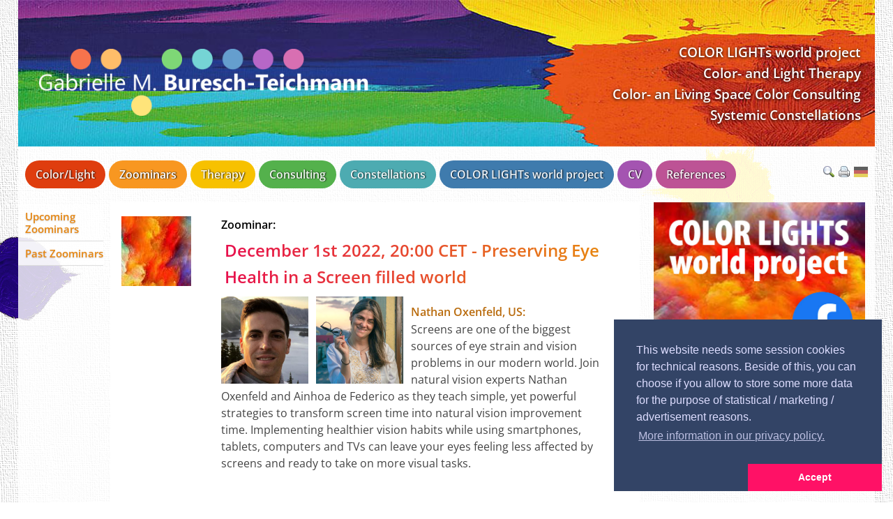

--- FILE ---
content_type: text/html; charset=UTF-8
request_url: https://color-buresch.at/webinar/december-1st-2022-2000-cet-preserving-eye-health-in-a-screen-filled-world-30.php
body_size: 5940
content:
<!DOCTYPE html>
<html lang="en">
<head><meta http-equiv="Content-Type" content="text/html; charset=utf-8"/>
<meta name="language" content="en"/><title>Lichttherapie in Wien - December 1st 2022, 20:00 CET - Preserving Eye Health in a Screen filled world</title><meta name="description" content="Farb-Licht-Therapie nach Jacob Liberman sowie Wohn-Farbberatung in Wien. Licht-Behandlung mit dem Monocrom Colordome und der Alphasphere."><meta name="keywords" content="Wien, Lichttherapie, Farblicht Therapie, Wohn-Farbberatung, Jacob Liberman, Wohnung Farbberatung, Monochrom Colordome, Alphasphere"><meta name="msapplication-TileColor" content="#ffc40d"/>
	<meta name="theme-color" content="#ffffff"/><meta name="generator" content="WBCE CMS; https://wbce.org"/><script>
		var WB_URL = 'https://color-buresch.at';
		var LANGUAGE     = 'en';
		var PAGE_ID      = '62';
		var TEMPLATE_DIR = 'https://color-buresch.at/templates/color-buresch';
		var SESSION_TIMEOUT = '7200';
	</script><link rel="stylesheet" href="https://color-buresch.at/modules/ckeditor/frontend.css?1682544438" type="text/css">
	<link rel="stylesheet" href="https://color-buresch.at/modules/cookieconsent/frontend.css?1633961314" type="text/css">
	<link rel="stylesheet" href="https://color-buresch.at/modules/bakery/frontend.css?1613316166" type="text/css"><script src="https://color-buresch.at/include/jquery/jquery-min.js?1682544438"></script>
	<script src="https://color-buresch.at/include/jquery/jquery-insert.js?1682544438"></script>
	<script src="https://color-buresch.at/include/jquery/jquery-migrate-min.js?1682544438"></script>
	<script src="https://color-buresch.at/include/jquery/jquery_theme.js?1682544438"></script>
	<script src="https://color-buresch.at/modules/mobilestats/frontend.js?1662559340"></script>
	<script src="https://color-buresch.at/modules/colorbox/frontend.js?1666801470"></script>
	<script src="https://color-buresch.at/modules/cookieconsent/frontend.js?1633961314"></script>
	<script src="https://color-buresch.at/modules/wooshietool/frontend.js?1717228953"></script>
	<script src="https://color-buresch.at/modules/bakery/frontend.js?1606902658"></script>


<meta name="viewport" content="width=device-width, initial-scale=1">

<link href="/templates/color-buresch/editor.css?1727002430" rel="stylesheet" type="text/css" />
<link href="/templates/color-buresch/template.css?1721395347" rel="stylesheet" type="text/css" />
<link href="/templates/color-buresch/module.css?1633961464" rel="stylesheet" type="text/css" />
<link href="/templates/color-buresch/thiscolors.css?1633961484" rel="stylesheet" type="text/css" />


	<style>
	h1, h2, h3, h4, h5, h6, b, strong, a, .col {color:  hsl(33deg 87% 48.5%);}
	
	
	body h1   {
	background-image:linear-gradient(90deg, hsl(33deg 87% 48.5%), hsl(-17deg 87% 48.5%));
	 -webkit-background-clip: text;
	 -webkit-text-fill-color: transparent;	
	 width: fit-content;
	}
	body h2, body h3 {
	background-image:linear-gradient(90deg, hsl(-17deg 87% 48.5%), hsl(33deg 87% 48.5%));
	 -webkit-background-clip: text;
	 -webkit-text-fill-color: transparent;	
	 
	}
	body h2 {width: fit-content;}

	</style>
	



<script type="text/javascript" src="/templates/color-buresch/standard.js?1633961464"></script><link type="text/css" href="/modules/wooshietool/aos/aos.css?1715086140" rel="stylesheet" />
	<link rel="stylesheet" href="https://color-buresch.at/var/custom.css?1680694326" type="text/css"><script src="/modules/mobilestats/frontend.js?1662559340"></script>
<script>
window.addEventListener("load", function(){
  window.cookieconsent.initialise({
   type: "opt-in",
   position: "bottom-right",
   theme: "edgeless",
   palette: {
       popup: {
           background: "#346",
           text: "#ddf"
        },
       button: {
           background: "#f16",
           text: "#fff"
        }
    },
   content: {
    "message": "This website needs some session cookies for technical reasons. Beside of this, you can choose if you allow to store some more data for the purpose of statistical / marketing / advertisement reasons.",
    "dismiss": "Dismiss this Message",
    "allow":   "Accept",
    "deny":    "",
    "link":    "More information in our privacy policy.",
    "href":    "https://color-buresch.at/de/datenschutzerklaerung.php",
    "policy":  "Cookie Settings"
    },
    onInitialise: function(status) {
      if(status == cookieconsent.status.allow) myScripts();
    },
    onStatusChange: function(status) {
      if (this.hasConsented()) myScripts();
    }
  })
});
function myScripts() {
   // Paste here your scripts that use cookies requiring consent.


   
   //until here
}
</script>
<script type="text/javascript" src="/modules/wooshietool/aos/aos.js?1715086140"></script>
<script type="text/javascript" src="/modules/wooshietool/frontend.js?1717228953"></script>
</head>
<body class="body62 toppicextra2 pg21" ><div aria-hidden="true" id="flecken"></div>
<a id="top"></a><div class="stealth"><a href="#beginContent">skip to content</a></div>


<div id="wrapper"><div class="bodybox">
	<div class="headerbox nopr">
	<a href="/"><img class="toplogo" src="/templates/color-buresch/img/logo.png" alt=""  title="" /></a>
	<a tabindex="-1" class="toggleMenu" href="#"><span style="display:none;">Mobile Menu</span></a>
	<div class="headerlinks">
 <a class="headerlink1"  href="/en/-color-lights-world-project.php">COLOR LIGHTs world project</a>
 <a class="headerlink1" href="/en/colorlight.php">Color- and Light Therapy</a>
  <a class="headerlink2" href="/en/consulting.php">Color- an Living Space Color Consulting</a>
 <a class="headerlink3" href="/en/constellations.php">Systemic Constellations</a></div>
	
	</div><!-- end headerbox -->


<div class="menuebox nopr">
		<div class="icons">
	<a href="/search/index.php?referrer=62"><img src="/templates/color-buresch/img/search.png" alt="Search"  title="Search" /></a> 
	<a href="?style=print" target="_blank"><img src="/templates/color-buresch/img/print.gif" alt="print"  title="Print" /></a>
	<a href="/de.php"><img src="/templates/color-buresch/img/flag_de.gif" /></a>	</div><!-- end icons -->
		<div id="nav"><ul id="header_menu" class="menu"><li class="pid20"><a href="/en/colorlight.php" class="menu-expand menu-first lev1"><span>Color/Light</span></a><ul><li class="pid37"><a href="/en/colorlight/i-offer.php" class="menu-first menu-last lev2"><span>I Offer</span></a></li><li class="ulend"></li></ul></li><li class="pid21"><a href="/en/zoominars.php" class="menu-expand menu-parent lev1"><span>Zoominars</span></a><ul><li class="pid56"><a href="/en/zoominars/upcoming-zoominars.php" class="menu-sibling menu-first lev2"><span>Upcoming Zoominars</span></a></li><li class="pid62"><a href="/en/zoominars/past-zoominars.php" class="menu-current menu-last lev2"><span>Past Zoominars</span></a></li><li class="ulend"></li></ul></li><li class="pid22"><a href="/en/therapy.php" class="menu-expand lev1"><span>Therapy</span></a><ul><li class="pid39"><a href="/en/therapy/monocrom-color-dome.php" class="menu-first lev2"><span>Monocrom Color Dome</span></a></li><li class="pid23"><a href="/en/therapy/color-light-therapy-acc.-to-dr.-jacob-liberman.php" class=" lev2"><span>Color-Light Therapy acc. to Dr. Jacob Liberman</span></a></li><li class="pid24"><a href="/en/therapy/hygeia-color-light-therapy.php" class="menu-last lev2"><span>Hygeia Color-Light Therapy</span></a></li><li class="ulend"></li></ul></li><li class="pid25"><a href="/en/consulting.php" class="menu-expand lev1"><span>Consulting</span></a><ul><li class="pid26"><a href="/en/consulting/personal-color-consulting.php" class="menu-first lev2"><span>Personal Color Consulting</span></a></li><li class="pid27"><a href="/en/consulting/living-and-office-space-color-consulting.php" class="menu-last lev2"><span>Living and Office Space Color Consulting</span></a></li><li class="ulend"></li></ul></li><li class="pid28"><a href="/en/constellations.php" class=" lev1"><span>Constellations</span></a></li><li class="pid29"><a href="/en/-color-lights-world-project.php" class=" lev1"><span> COLOR LIGHTs world project</span></a></li><li class="pid30"><a href="/en/cv.php" class=" lev1"><span>CV</span></a></li><li class="pid31"><a href="/en/references.php" class="menu-last lev1"><span>References</span></a></li><li class="ulend"></li></ul></div><!-- end nav -->
  </div><!-- end menuebox -->
	
<!-- Start Bodyinclude-->
	<div class="leftbox nopr">
				<div class="leftmenu"><ul><li class="lev2"><a href="/en/zoominars/upcoming-zoominars.php" class="menu-sibling menu-first">Upcoming Zoominars</a></li><li class="lev2"><a href="/en/zoominars/past-zoominars.php" class="menu-current menu-last">Past Zoominars</a></li></ul></div>
				<!--LOGIN_URL, LOGOUT_URL,FORGOT_URL-->
	</div><!--end leftbox-->
	
	
	<div class="mainbox">
			<div class="content contentnarrow"><div class="inner">
<a class="section_anchor" id="cb_123" ></a>

<div id="mod_bakery_wrapper_f">
<script type="text/javascript">window.jQuery || document.write('<script src="https://color-buresch.at/include/jquery/jquery-.min.js"><\/script>')</script>
<script type="text/javascript" src="/modules/bakery/jquery/calc_price.js?1484782538"></script>
<script type="text/javascript">
$(document).ready(function() {

	// Get the price container (must be adapted if html template has been modified)
	container     = $('.mod_bakery_item_price_f').parent().next();
	
	// General settings
	currency      = 'EUR';
	decimal_sep   = ',';
	thousands_sep = ".";

	// Calculate price on document ready
	$('.mod_bakery_item_select_f :selected').calcPrice();

	// Calculate price on selcted item option
	$('.mod_bakery_item_select_f').change(function() {
		$('.mod_bakery_item_select_f :selected').calcPrice();
	});
});
</script>
<div class="wrap" style="width:98%;"><div style="width:20%; float:left;"><img src="/files/bakery/thumbs/item30/bb8.jpg" alt="December 1st 2022, 20:00 CET - Preserving Eye Health in a Screen filled world" title="December 1st 2022, 20:00 CET - Preserving Eye Health in a Screen filled world" id="" class="mod_bakery_item_thumb_f" /></div>
<div style="width:78%; float:left;">
<form action="https://color-buresch.at/en/zoominars/past-zoominars.php" method="post">
<div class="grid">
<b style="color:#000;">Zoominar:</b>
<div class="unit whole"><h2 class="mod_bakery_item_title_f">December 1st 2022, 20:00 CET - Preserving Eye Health in a Screen filled world</h2></div>
</div>
<p><img alt="" class="lebenslauf_bild" src="/files/people/nathan-oxenfeld.jpg" /> <img alt="" class="lebenslauf_bild" src="/files/people/ainhoa-de-federico-2.jpg" /></p>

<h4>Nathan Oxenfeld, US:</h4>

<p>Screens are one of the biggest sources of eye strain and vision problems in our modern world. Join natural vision experts Nathan Oxenfeld and Ainhoa de Federico as they teach simple, yet powerful strategies to transform screen time into natural vision improvement time. Implementing healthier vision habits while using smartphones, tablets, computers and TVs can leave your eyes feeling less affected by screens and ready to take on more visual tasks.</p>

<p>&nbsp;</p>

<h3>Preserving Eye Health in a Screen filled world</h3>

<p>with Nathan Oxenfeld, US and DDr. Ainhoa de Federico de la Rua, ESP</p>

<p>December 1st, 20:00 CET</p>


<div class="grid">
<div class="unit one-fifth"><span class="mod_bakery_item_price_f">Price:</span></div>
<div class="unit four-fifths">EUR 27,00</div>
</div>

<!-- 
<div class="grid">
<div class="unit one-fifth"><span class="mod_bakery_item_sku_f">SKU#:</span></div>
<div class="unit four-fifths"></div>
</div>

<div class="grid">
<div class="unit one-fifth"><span class="mod_bakery_item_shipping_f">Shipping:</span></div>
<div class="unit four-fifths">EUR 0.00 </div>
</div>
<div class="grid">
<div class="unit one-fifth"><span class="mod_bakery_item_stock_f">Stock:</span></div>
<div class="unit four-fifths"></div>
</div>


<div class="grid">   	    
<div class="unit one-fifth"><span class="mod_bakery_item_full_desc_f"><p>Full Description:</p></span></div>
<div class="unit four-fifths"></div>
</div>

<div class="grid">   	    
<div class="unit one-fifth"><span class="mod_bakery_shipping_cost_f">Shipping:</span></div>
<div class="unit four-fifths">
domestic: EUR 0.00<br />
abroad: EUR 0.00</div>
</div>

<div class="grid">   	  
<div class="unit one-fifth"> </div>
<div class="unit four-fifths">

</div>
</div>
-->

<div class="grid">   	  
<div class="unit one-fifth"> </div>
<div class="unit four-fifths">
<input type="text" name="item30"  class="mod_bakery_item_input_f" value="1" size="2" />
<input type="submit" name="add_to_cart" class="mod_bakery_bt_add_f" value="Add to cart" />
</div>
</div>

<!-- 
<div class="grid">
<div class="unit one-third"><a href="/webinar/january-21--2025---recharge--radiate--renew-harness-the-healing-power-of-color-and-light-45.php">&laquo; January 21, 2025,  &quot;Rech…</a></div>
<div class="unit one-third align-center"><a href="/en/zoominars/past-zoominars.php">Back</a> </div>
<div class="unit one-third align-right"> <a href="/webinar/replay-video-of-first-day-of-retreat--color--light-immersions--nov.11--4-hours-36.php">Replay video of first da… &raquo;</a></div>
</div>
-->
</form>

<div class="lebenslauf"><div class="lebenslauf_eintrag"><hr />
	<img class="lebenslauf_bild" src="/files/people/nathan-oxenfeld.jpg"  alt="Nathan Oxenfeld" title="Nathan Oxenfeld" />
	<h3>Nathan Oxenfeld</h3>
	<b>USA</b>
	<p>Certified Bates Method Teacher and founder of Integral Eyesight Improvement. Author of Give Up Your Glasses For Good, host of The Naked Eye Podcast and The Better Eyesight Podcast, and producer of the new documentary &bdquo;Vision 2020&ldquo;: From Eyesight To Insight.<br />
<a href="https://www.integraleyesight.com" style="font-size: 0.95em;" target="_blank">www.integraleyesight.com</a></p>

	</div><div class="lebenslauf_eintrag"><hr />
	<img class="lebenslauf_bild" src="/files/people/ainhoa-de-federico-2.jpg"  alt="DDr.Ainhoa de Federico" title="DDr.Ainhoa de Federico" />
	<h3>DDr.Ainhoa de Federico</h3>
	<b>ESP</b>
	<p>Dr. Ainhoa de Federico is a Research Professor at the University of Toulouse, and Director of the Ag&acirc;p&eacute;s Master&#39;s of Health Education where she teaches Natural Vision Improvement. For over 20 years, she has been helping a growing number of people to see with their own eyes. In 2016, she created the first online course on Natural Vision Improvement in Spanish: &#39;Volver a Ver Claro&#39;.</p>

<p>To date, she has helped more than 3 million people in over 200 countries to improve their vision naturally through her free classes, with hundreds of thousands of followers and thousands of students in more than 90 countries and in three languages: Spanish, French and English.</p>

<p>She recently launched a number of initiatives, including the 1st Online School for Visual Educators in the Spanish-speaking world, the 1st Forum on Natural Vision and Complementary Techniques &lsquo;Visi&oacute;n Natural 2020 - Una nueva forma de ver&rsquo;, and the &quot;Global Vision Summit - Natural Vision 2020 - Bringing a New Vision to the World&quot; with 30 speakers from 20 English-speaking countries, bringing natural vision to tens of thousands of people around the world.</p>

<p>Both events helped support the Ni&ntilde;@s Visionari@s social project, which has already helped more than 250 children in underprivileged environments&mdash;where glasses and surgery are not available&mdash;to improve their vision in a natural way. Her intention is to have Natural Vision Improvement enter the public schooling system and in the meantime she is getting it to spread around the world.</p>

	</div></div><br style="clear:both;" />
</div>
</div>

</div> <!-- End of bakery wrapper -->
</div></div>
				<div class="rightbox"><div class="inner"><p><a href="https://www.facebook.com/groups/249091736589742/" target="_blank"><img alt="" src="/files/2021/colorweek2.jpg" style="max-width: 100%;" /></a></p>
</div><div style="clear:left; height:1px;"></div></div><!-- end rightbox -->		
	</div><!-- end mainbox -->
	<!-- End Bodyinclude-->
	
	<div class="clearcontent"></div>
	<div class="footerbox"> 
 
<div class="left">
	<img src="/templates/color-buresch/img/farbe-licht-raum.png" alt="Farbe Licht Raum"  title="Farbe Licht Raum" />
	<div class="col kontakt">Landstra&szlig;er Hauptstra&szlig;e 84/12, 1030 Wien<br/>Mobil: <a href="tel:+436763729600">0676 / 3729600</a> | Phone: 02244 / 333 60 <br/><a href="mailto:office@color-buresch.at">office@color-buresch.at</a></div>
	
	</div>
	
<div class="right">
	<a id="gototopswitch" href="#" onclick="gototop();return false;"><img src="/templates/color-buresch/img/up.png" alt="Go to top" title="Go to top"></a>
	<div class="social">
	<!--iframe src="http://www.facebook.com/plugins/like.php?href=http%3A%2F%2Fwww.color-buresch.at%2F&amp;layout=button_count&amp;show_faces=false&amp;width=100&amp;action=like&amp;colorscheme=light&amp;height=21" 
				scrolling="no" frameborder="0" style="border:none; overflow:hidden; width:120px; height:21px;" allowTransparency="true"></iframe-->
	<a href="https://www.facebook.com/farbenergetik.farbe" target="_blank"><img src="/templates/color-buresch/img/facebook.png" style="margin: 0px 10px 0 0; width:98px"/></a><br/>
	<a target="_blank" href="https://www.xing.com/profile/Gabrielle_BureschTeichmann"><img title="Gabrielle Buresch-Teichmann" border="0" alt="Gabrielle Buresch-Teichmann" width="98" height="23" src="/templates/color-buresch/img/cp_button.png" style="margin: 0px 10px 0 0;"/></a>	
	</div>
	<div class="footerlinks"><a class="footerlink1" href="/en/imprint.php">Imprint</a><br/><a class="footerlink1"  href="/en/sitemap.php">Sitemap</a>	</div>
</div>
	
</div>
	<div class="clearcontent"></div>
</div><!-- end bodybox -->
</div><!-- End Allwrapper-->
<script type="text/javascript">
	var ww = document.body.clientWidth;
	if (ww > 768) {
		//alert("jou");
		document.getElementById('flecken').innerHTML = '<img aria-hidden="true" src="/templates/color-buresch/fleck/f8.png" class="fleck" style="width:15%; top:47%; right:90%; transform: rotate(36deg); opacity:0.99;" alt="" /><img aria-hidden="true" src="/templates/color-buresch/fleck/f4.png" class="fleck" style="width:18%; top:27%; right:3%; opacity:0.83;" alt="" /><img aria-hidden="true" src="/templates/color-buresch/fleck/f2.png" class="fleck" style="width:15%; top:-8%; right:76%; opacity:0.95;" alt="" /><img aria-hidden="true" src="/templates/color-buresch/fleck/f8.png" class="fleck" style="width:8%; top:12%; right:68%; opacity:0.99;" alt="" />';
	}

</script>
</body>
</html>

--- FILE ---
content_type: text/css
request_url: https://color-buresch.at/modules/bakery/frontend.css?1613316166
body_size: 2818
content:
@import url('gridism.css');

.mod_bakery_cart_head {
	font-weight:bold;
	border-bottom:1px solid #000;
}

.mod_bakery_sum {
	border-top:1px solid #000;
	border-bottom:3px double #000;
	margin-bottom:10px;
}

.mod_bakery_row {
	margin-bottom:10px;	
	padding:5px 0;
}

.mod_bakery_cart_row:nth-child(even) {
	background-color:#eee;
}

input[type=submit]{
    padding:3px;
}
.dsgvo span{font-size: 80%;}
/*
  CSS definition for WebsiteBaker module: Bakery
  Copyright (C) 2007 - 2017, Christoph Marti

  This CSS file is free software. You can redistribute it and/or modify it 
  under the terms of the GNU General Public License - version 2 or later, 
  as published by the Free Software Foundation: http://www.gnu.org/licenses/gpl.html.

  This CSS file is distributed in the hope that it will be useful, 
  but WITHOUT ANY WARRANTY; without even the implied warranty of 
  MERCHANTABILITY or FITNESS FOR A PARTICULAR PURPOSE. See the 
  GNU General Public License for more details.
*/


/* Frontend Stylesheet Module Bakery */
/* ********************************* */

/*
NOTE:
Modify the HTML of the main page and the item page in the layout section of the Bakery page settings.
Modify the HTML of the invoice template in the layout section of the Bakery payment methods > select invoice.
Modify the CSS of the main page and the item page in this stylesheet.
Modify the CSS of the invoice template and the view order in the backend stylesheet.
*/


/* GENERAL */

.mod_bakery_h_f {
	text-align: left;
}
.mod_bakery_ordernum_f {
	font-weight: bold;
}
.mod_bakery_hr_f {
    display: block;
    height: 1px;
    border: 0;
    border-top: 1px solid #C5C5C5;
    margin: 1em 0;
    padding: 0;
}


/* MAIN PAGE */

.mod_bakery_main_div_cart_bt_f {
	text-align: left;
}
.mod_bakery_main_td_f {
	text-align: center;
}
.mod_bakery_main_thumb_f {
	border: none;
}
.mod_bakery_main_img_f {
	border: none;
}
.mod_bakery_main_title_f {
	font-weight: bold;
}
.mod_bakery_main_in_stock_f {
	color: green;
}
.mod_bakery_main_short_of_stock_f {
	color: orange;
}
.mod_bakery_main_out_of_stock_f {
	color: red;
}
.mod_bakery_main_stock_img_f {
	border: red 1px; 
}
.mod_bakery_main_input_f {
	text-align: right;
	width:50px;
}
.mod_bakery_main_select_f {
	min-width: 100px;
}


/* ITEM PAGE */

.mod_bakery_item_thumb_f {
	border: none;
}
.mod_bakery_item_img_f {
	border: none;
}
.mod_bakery_item_caption_f {
	
}
.mod_bakery_item_table_f {
	width: 75%;
	text-align: left;
}
.mod_bakery_item_title_f {
	font-weight: bold;
}
.mod_bakery_item_sku_f {
	font-weight: bold;
}
.mod_bakery_item_stock_f {
	font-weight: bold;
}
.mod_bakery_item_in_stock_f {
	color: green;
}
.mod_bakery_item_short_of_stock_f {
	color: orange;
}
.mod_bakery_item_out_of_stock_f {
	color: red;
}
.mod_bakery_item_stock_img_f {
	border: red 1px; 
}
.mod_bakery_item_price_f {
	font-weight: bold;
}
.mod_bakery_item_shipping_f {
	font-weight: bold;
}
.mod_bakery_item_full_desc_f {
	font-weight: bold;
}
.mod_bakery_shipping_cost_f {
	font-weight: bold;
}
.mod_bakery_item_option_f {
	font-weight: bold;
}
.mod_bakery_item_input_f {
	text-align: right;
	width:50px;
}
.mod_bakery_item_select_f {
	
}


/* CART */

/* CART table header */
.mod_bakery_cart_th_thumb_f {
	text-align: left;
}
.mod_bakery_cart_th_sku_f {
	text-align: right;
	white-space: nowrap;
}
.mod_bakery_cart_th_name_f {
	text-align: center;
	width: 44%;
}
.mod_bakery_cart_th_quantity_f {
	text-align: left;
	white-space: nowrap;
}
.mod_bakery_cart_th_price_f {
	text-align: right;
	white-space: nowrap;
}
.mod_bakery_cart_th_shipping_f {
	text-align: right;
	white-space: nowrap;
}
.mod_bakery_cart_th_sum_f {
	text-align: right;
	width: 20%;
}

/* CART table body */
.mod_bakery_cart_td_thumb_f {
	text-align: left;
}
.mod_bakery_cart_td_sku_f {
	text-align: right;
}
.mod_bakery_cart_td_name_f {
	text-align: center;
}
.mod_bakery_cart_td_quantity_f {
	text-align: right;
	white-space: nowrap;
}
.mod_bakery_cart_td_quantity_f a img {
	margin-bottom: -3px; 
	border: none;
}
.mod_bakery_cart_td_price_f {
	text-align: right;
	white-space: nowrap;
}
.mod_bakery_cart_td_shipping_f {
	text-align: right;
	white-space: nowrap;
}
.mod_bakery_cart_td_sum_f {
	text-align: right;
	white-space: nowrap;
}

/* CART table details */
.mod_bakery_cart_currency_f {
	font-size: 9px;
	font-weight: normal;
}
.mod_bakery_cart_item_f {
	font-weight: bold;
}
.mod_bakery_cart_item_desc_f {
	font-size: 10px;
}
.mod_bakery_cart_subtotal_f {
	text-align: right;
	font-weight: bold;
	line-height: 200%;
}
.mod_bakery_cart_shipping_f {
	text-align: right;
	font-weight: bold;
	line-height: 75%;
}
.mod_bakery_cart_free_shipping_f {
	text-align: right;
	font-weight: bold;
	line-height: 75%;
	color: #FF0000;
}
.mod_bakery_cart_tax_f {
	text-align: right;
	font-weight: bold;
	line-height: 75%;
}
.mod_bakery_cart_total_f {
	text-align: right;
	font-weight: bold;
	line-height: 300%;
}


/* MINI CART */

#mod_bakery_mc_div_f {
	width: 250px;
	float: right;
	font-size: 11px;
}
.mod_bakery_mc_h2_cart_f {
	
}
.mod_bakery_mc_p_empty_f {
	font-weight: bold;
}
.mod_bakery_mc_p_orderid_f {
	
}
.mod_bakery_mc_orderid_f {
	font-style: italic;
}
.mod_bakery_mc_p_summary_f {
	
}
.mod_bakery_mc_quantity_f {
	font-weight: bold;
}
.mod_bakery_mc_total_f {
	font-weight: bold;
}
.mod_bakery_mc_p_excl_f {
	font-size: 10px;
}


/* ADDRESS FORM & ADDRESS */

.mod_bakery_form_p_f {
	font-style: italic;
}
.mod_bakery_form_label_f {	
	font-weight: bold;
	white-space: nowrap;
}
.mod_bakery_form_input_f {
	width: 280px;
}
.mod_bakery_address_h_f {
	font-weight: bold;
}
.mod_bakery_address_p_f {
	
}
.mod_bakery_tax_no_h_f {
	font-weight: bold;
}
.mod_bakery_tax_no_p_f {
	
}


/* PAY */

.mod_bakery_pay_h_f {
	padding-left: 12px;
}
.mod_bakery_pay_h_f img {
	padding-left: 8px;
}
.mod_bakery_agree_f {
	padding: 3px 15px 15px 15px;
	background-color: #ECECEC;
	border-color: #CBCBCB;
	border-width: 1px;
	border-style: solid;
}
.mod_bakery_agree_f div {
	padding-top: 12px;
}
.mod_bakery_err_agree_f {
	border: solid 1px red;
	background-color: #FFDCD9;
}
.mod_bakery_no_revocation_f input {
	float: left;
	margin-right: 5px;
}
.mod_bakery_no_revocation_f span {
	display: block;
	margin-top: 2px;
	overflow: hidden;
}
.mod_bakery_cust_msg_f {
	font-weight: bold;
}
.mod_bakery_cust_msg_ta_f {
	width: 98%;
	height: 80px;
}
.mod_bakery_pay_method_f {
	font-weight: bold;
}
.mod_bakery_pay_td_f {
	font-size: 11px;
	padding: 3px 12px;
}
.mod_bakery_pay_submit_f {
	height: 30px;
	text-align: center;
}
.mod_bakery_selected_pay_h_f {
	
	font-weight: bold;
}


/* BUTTONS */

.mod_bakery_bt_cart_f {
	
}
.mod_bakery_bt_add_f {
	
}
.mod_bakery_bt_continue_f {
	
}
.mod_bakery_bt_update_f {
	
}
.mod_bakery_bt_add_ship_form_f {
	
}
.mod_bakery_bt_order_f {
	
}
.mod_bakery_bt_cancel_f {
	
}
.mod_bakery_bt_modify_address_f {
	
}
.mod_bakery_bt_modify_pay_methods_f {
	
}
.mod_bakery_bt_buy_f {
	min-width: 45%;
}
.mod_bakery_bt_pay_cod_f {
	width: 98%;
}
.mod_bakery_bt_pay_bopis_f {
	width: 98%;
}
.mod_bakery_bt_pay_advance_f {
	width: 98%;
}
.mod_bakery_bt_pay_invoice_f {
	width: 98%;
}
.mod_bakery_bt_pay_paypal_f {
	width: 98%;
}
.mod_bakery_bt_pay_payment-network_f {
	width: 98%;
}


/* MESSAGES */

.mod_bakery_error_f {
	text-align: center;
	color: red;
	margin-top: 5px;
	border: solid 1px red;
	background-color: #FFDCD9;
	background-image: url(images/error.gif);
	background-position: 15px center;
	background-repeat: no-repeat;
}
.mod_bakery_error_f p {
	padding-left: 60px;
	padding-right: 6px;
}
.mod_bakery_errorbg_f {
	background-color: #FFDCD9;
}
.mod_bakery_success_f {
	text-align: left;
	color: green;
	margin-top: 5px;
	border: solid 1px green;
	background-color: #D4FFD1;
	background-image: url(images/success.gif);
	background-position: 15px center;
	background-repeat: no-repeat;
}
.mod_bakery_success_f p {
	padding-left: 60px;
	padding-right: 6px;
}
.mod_bakery_information_f {
	text-align: left;
	margin-top: 5px;
	border: solid 1px #FFD700;
	background-color: #FFFFDD;
	background-image: url(images/information.gif);
	background-position: 15px center;
	background-repeat: no-repeat;
}
.mod_bakery_information_f p {
	padding-left: 60px;
	padding-right: 6px;
}


/* IE ONLY */

/* IE < 7 */
* html input.mod_bakery_bt_continue_f, * html input.mod_bakery_bt_update_f, * html input.mod_bakery_bt_order_f, * html input.mod_bakery_bt_cancel_f {
	font-size: 9px;
}
/* IE = 7 */
*:first-child+html .mod_bakery_bt_continue_f, *:first-child+html .mod_bakery_bt_update_f, *:first-child+html .mod_bakery_bt_order_f, *:first-child+html .mod_bakery_bt_cancel_f {
	font-size: 9px;
}


/* LIGHTBOX2 */

/* Preload images */
body:after {
  content: url(lightbox2/images/close.png) url(lightbox2/images/loading.gif) url(lightbox2/images/prev.png) url(lightbox2/images/next.png);
  display: none;
}

body.lb-disable-scrolling {
  overflow: hidden;
}

.lightboxOverlay {
  position: absolute;
  top: 0;
  left: 0;
  z-index: 9999;
  background-color: black;
  filter: progid:DXImageTransform.Microsoft.Alpha(Opacity=80);
  opacity: 0.8;
  display: none;
}

.lightbox {
  position: absolute;
  left: 0;
  width: 100%;
  z-index: 10000;
  text-align: center;
  line-height: 0;
  font-weight: normal;
}

.lightbox .lb-image {
  display: block;
  height: auto;
  max-width: inherit;
  border-radius: 3px;
}

.lightbox a img {
  border: none;
}

.lb-outerContainer {
  position: relative;
  background-color: white;
  *zoom: 1;
  width: 250px;
  height: 250px;
  margin: 0 auto;
  border-radius: 4px;
}

.lb-outerContainer:after {
  content: "";
  display: table;
  clear: both;
}

.lb-container {
  padding: 4px;
}

.lb-loader {
  position: absolute;
  top: 43%;
  left: 0;
  height: 25%;
  width: 100%;
  text-align: center;
  line-height: 0;
}

.lb-cancel {
  display: block;
  width: 32px;
  height: 32px;
  margin: 0 auto;
  background: url(lightbox2/images/loading.gif) no-repeat;
}

.lb-nav {
  position: absolute;
  top: 0;
  left: 0;
  height: 100%;
  width: 100%;
  z-index: 10;
}

.lb-container > .nav {
  left: 0;
}

.lb-nav a {
  outline: none;
  background-image: url('[data-uri]');
}

.lb-prev, .lb-next {
  height: 100%;
  cursor: pointer;
  display: block;
}

.lb-nav a.lb-prev {
  width: 34%;
  left: 0;
  float: left;
  background: url(lightbox2/images/prev.png) left 48% no-repeat;
  filter: progid:DXImageTransform.Microsoft.Alpha(Opacity=0);
  opacity: 0;
  -webkit-transition: opacity 0.6s;
  -moz-transition: opacity 0.6s;
  -o-transition: opacity 0.6s;
  transition: opacity 0.6s;
}

.lb-nav a.lb-prev:hover {
  filter: progid:DXImageTransform.Microsoft.Alpha(Opacity=100);
  opacity: 1;
}

.lb-nav a.lb-next {
  width: 64%;
  right: 0;
  float: right;
  background: url(lightbox2/images/next.png) right 48% no-repeat;
  filter: progid:DXImageTransform.Microsoft.Alpha(Opacity=0);
  opacity: 0;
  -webkit-transition: opacity 0.6s;
  -moz-transition: opacity 0.6s;
  -o-transition: opacity 0.6s;
  transition: opacity 0.6s;
}

.lb-nav a.lb-next:hover {
  filter: progid:DXImageTransform.Microsoft.Alpha(Opacity=100);
  opacity: 1;
}

.lb-dataContainer {
  margin: 0 auto;
  padding-top: 5px;
  *zoom: 1;
  width: 100%;
  -moz-border-radius-bottomleft: 4px;
  -webkit-border-bottom-left-radius: 4px;
  border-bottom-left-radius: 4px;
  -moz-border-radius-bottomright: 4px;
  -webkit-border-bottom-right-radius: 4px;
  border-bottom-right-radius: 4px;
}

.lb-dataContainer:after {
  content: "";
  display: table;
  clear: both;
}

.lb-data {
  padding: 0 4px;
  color: #ccc;
}

.lb-data .lb-details {
  width: 85%;
  float: left;
  text-align: left;
  line-height: 1.1em;
}

.lb-data .lb-caption {
  font-size: 13px;
  font-weight: bold;
  line-height: 1em;
}

.lb-data .lb-number {
  display: block;
  clear: left;
  padding-bottom: 1em;
  font-size: 12px;
  color: #999999;
}

.lb-data .lb-close {
  display: block;
  float: right;
  width: 30px;
  height: 30px;
  background: url(lightbox2/images/close.png) top right no-repeat;
  text-align: right;
  outline: none;
  filter: progid:DXImageTransform.Microsoft.Alpha(Opacity=70);
  opacity: 0.7;
  -webkit-transition: opacity 0.2s;
  -moz-transition: opacity 0.2s;
  -o-transition: opacity 0.2s;
  transition: opacity 0.2s;
}

.lb-data .lb-close:hover {
  cursor: pointer;
  filter: progid:DXImageTransform.Microsoft.Alpha(Opacity=100);
  opacity: 1;
}

.mod_bakery_required_star {
	cursor: default;
	color: #ff4136;
	display: inline-block;
	margin: 0px;
	font-weight: 900;
	vertical-align: baseline;
}

--- FILE ---
content_type: text/css
request_url: https://color-buresch.at/templates/color-buresch/editor.css?1727002430
body_size: 1988
content:
@import url('webfonts/webfonts.css');

body { 
	font-family: 'Open Sans', Verdana, Arial, Helvetica, sans-serif; 	
	font-size: 0.95em;
	font-size: 1rem;
	line-height:1.6;
  	color: #444;


	
	
	
}

table {border-collapse:collapse; border:0;}

.bildrechts {float:right; margin-left:10px;}
.bildlinks {float:left; margin-right:10px;}

.toppic {display:none;}

/* ~~~~~~~~~~~~~~~~~~~~~~~~~~~~~~~~~~~~~~~~~~
	Customise the standard HTML
~~~~~~~~~~~~~~~~~~~~~~~~~~~~~~~~~~~~~~~~~~ */

a, h1, h2, h3, h4, h5, h6, strong, b { 	color: #ed5f00; }


a:link, a:visited {
	
}

a:hover, a:active  {
	text-decoration: underline;
}

a img {border:0}
p a {font-weight:bold;}	
td {vertical-align:top;}

/* ------------------------------------------------ */
h2, h3 {}

p {margin:0 0 10px 0; line-height: 150%;}


h1 {	
	font-size: 2.2em;
	font-weight: normal;
	line-height: 120%;
	margin-top: 0;
}

h2 { 
	margin:0 0 4px 0;
	font-size: 1.5em;
		
}

h3 { margin:10px 0 4px 0;
	font-size: 1.1em;
	filter: brightness(90%);	
}

h4 {	
	margin:10px 0 0 0;	
	font-size: 1em;
	filter: brightness(80%);	
	
}

h5 {
	margin:10px 0 0 0;	
	font-size: 0.9em;	
}

h6 {
	margin:3px 0 0 0;	
	font-size: 0.8em;	
}


form {margin: 0;}

hr {
	margin: 5px 0px 5px 0px;
	color: #666;
	border: 0;
	border-top: 1px solid #666;
	height: 1px;
}

.farbdivider {clear:both; height:40px; background: transparent url(img/farbdivider.png) no-repeat left center; background-size: auto 10px ; margin-bottom:40px;}




ul li {	
	padding-bottom: 0px;
	padding-bottom: 10px;
			
} 

ul {	
	margin-top: 5px;
	margin-bottom: 10px;
	margin-left: 0.7em;
	padding-left: 0.7em;
		
}

ul li li {	
	
	padding-bottom: 2px;
			
}

ol {
	
	line-height: 150%;
	margin-top: 0;
	margin-bottom: 10px;
	margin-left: 0.9em;
	padding-left: 0.9em;		
}


blockquote{
	
	padding: 5px 5px 3px 5px;
	margin: 0px 0 20px 0;
	
	
	
	font-style: italic;
}
blockquote p {line-height:110%; font-size: 14px; font-weight:bold;}


blockquote.zitat {	width:30%; float:right; background: transparent url(img/blockquote.png) no-repeat right top; font-family: "Times New Roman", Times, serif;}


pre, .code {
	color: #4b4b4b;
	padding: 6px 0 20px 6px;
	border-top: 1px solid #00209a;
	border-right: 1px solid #00209a;
	border-bottom: 1px solid #00209a;
	border-left: 6px solid #00209a;
	background-color: #ffffff;
	margin: 3px 0 20px 0;
	
	font-size:1em;	
	overflow:auto; 
	line-height:2.2em;	
}

address {
	line-height:120%;
	margin: 10px 0 20px 0;
	padding-left: 10px;
	border-left: 6px solid #505567;
	font-style: normal;
	font-weight: bold;
	}


/*-----------------------------------------------------------------

table {border-collapse:collapse; border:0;}*/


abbr				{}
acroynm			{}
cite				{}
address			{}
strong			{}
em					{}

/* Inline font Styles */
/* Pretty styles for changing text in the WYSIWYG editor */

.important	{font-weight:bold;color:#f00;}
.code				{font-family: "Courier New", Courier, mono; color:#093;letter-spacing: 1px;}

.info-box		{border: 1px solid #cc3; background-color:#dadbe8;padding:4px;}


.lebenslauf_bild {max-width: 22.5%; float:left;  margin:0 2% 0 0;}


/*-----------------------------------------------------------------*/

/*Spezialeffekt
https://www.youtube.com/watch?v=pbD55DJgOlw

p a:not(a>img) {
	text-decoration: none;
	background-image: linear-gradient(0, #c00, #fff);
	background-size: 100% 2px;
	background-repeat: no-repeat;
	background-position: left bottom;
	display:inline-block;
	padding: 0 0;
	transition:0.2s all;
}

p a:not(img):hover {
	background-image: linear-gradient(0, #c00, #ff8a00);
	background-size: 100% 100%;	
	XXbackground-position: left 0;
	color: #fff; 
	padding: 0 3px;
}
*/	

/* Specials */
p img[align="right"], h2 img[align="right"], h3 img[align="right"] { float:right; margin: 4px 0 5px 10px; }
p img[align="left"], h2 img[align="left"], h3 img[align="left"]{ float:left; margin: 4px 10px 5px 0;}

/*-----------------------------------------------------------------*/	

/* Specials 
p img[align="right"], h3 img[align="right"] {float:right; width:49%; margin: 3px 0 2px 0.5%; height:auto;}
p img[align="left"], h3 img[align="left"] {float:left; width:49%; margin: 3px 1% 2px 0; height:auto;}
*/
/*-----------------------------------------------------------------*/	

/* Standards 

a[href$=".pdf"] {
    background: url(img/pdficon12.png) no-repeat;
    padding-left: 20px;
}
*/
.teaserbutton {
    display: block; clear:both; padding: 5px 10px 5px 10px;  margin: 10px 10px 10px 10px;  text-align: center;  border: 2px solid #ccc;  border-radius: 1.2em; transition: 0.8s all;
	background: rgba(200, 200, 200, 0.5);
}

.teaserbutton:hover {
	background: rgba(50, 50, 50, 0.5); color: #fff;  border-radius: 0.5em;  text-shadow:none;
}

.responsiveVideo, .flex-video {
   position: relative; padding-bottom: 56.25%; padding-top: 30px;  height: 0; overflow: hidden;
}

.responsiveVideo iframe, .flex-video iframe, .responsiveVideo object, .flex-video object, .responsiveVideo embed, .flex-video embed  {
   position: absolute; top: 0; left: 0; width: 100%; height: 100%;
}


editlink {}


table {
	border-collapse:collapse;
	border: none;
}

table.table {
	clear:both;	
	border-collapse:collapse;
	border: none;	
	border-top: 1px solid #666;
	margin: 20px 0 5px 0;
	width:100%;
	font: 0.85em;	
}

table.table caption {font-size:1.1em; text-align:left; }
table.table th {font-size:0.9em; padding: 4px; text-align:left; vertical-align: top;   border: none; border-bottom: 1px solid #999;}
table.table tbody td {font-size:0.9em; padding: 4px; vertical-align: top;  border: none; border-bottom: 1px solid #999;}
table.table tbody tr:hover td {background-color:#eee;}
table.table tbody td p, table.table tbody td h1, table.table tbody td h2, table.table tbody td h3, table.table tbody td h4 {margin: 0; line-height:110%;}

img.picfull {max-width:100%; height:auto;}
img.pic2left {float:left; max-width:48%; margin: 3px 3% 2px 0; height:auto;}
img.pic2right {float:right; max-width:48%; margin: 3px 0 2px 0.9%; height:auto;}

img.pic3left {float:left; max-width:32%; margin: 3px 1.5% 2px 0; height:auto;}
img.pic3right {float:right; max-width:32%; margin: 3px 0 2px 0.3%; height:auto;}

img.pic4left {float:left; max-width:24%; margin: 3px 1% 2px 0; height:auto;}
img.pic4right {float:right; max-width:24%; margin: 3px 0 2px 0.5%; height:auto;}



/*Show and Hide Responsive*/
.hideOnDesktops {display: none;}	

	



/* Small devices (tablets, up to 768px) */
@media (max-width: 768px) {
	img.pic2left, img.pic2right {max-width: 100%;  margin: 3px 0 2px 0;}
	img.pic3left, img.pic3right, img.pic4left, img.pic4right  {max-width: 49%;}
	
	/*Show and Hide Responsive*/
	body .hideOnTablets {display: none;}
	.hideOnDesktops {display: block;}
	
	
	

}

/* Small devices (Smartphone, up to <480px) */
@media (max-width: 479px) {
	img.pic2left, img.pic2right {max-width: 100%;  margin: 3px 0 2px 0;}
	img.pic3left, img.pic3right, img.pic4left, img.pic4right  {max-width: 49%;}
	
	/*Show and Hide Responsive*/
	.hideOnMobiles {display: none;}
	body .hideOnTablets {display: block;}
	body .hideOnDesktops {display: block;}
		
	

}


--- FILE ---
content_type: text/css
request_url: https://color-buresch.at/templates/color-buresch/template.css?1721395347
body_size: 4509
content:
html, body { 	
	background: #ffffe5 none repeat-x fixed;
	background: #fff none repeat-x fixed;
	margin: 0; padding: 0;	
	min-height:100.1%;
	background: #fff url(img/leinwand.png) fixed;
	
}


.clearer {clear:both; width:100%; height:1px;}

.bgpic {position:fixed; width:100%; z-index: 1; }

#wrapper {position:absolute; min-height:100%;  width:100%; z-index: 100;}

/* ~~~~~~~~~~~~~~~~~~~~~~~~~~~~~~~~~~~~~~~~~~
	Layout Blocks
~~~~~~~~~~~~~~~~~~~~~~~~~~~~~~~~~~~~~~~~~~ */
.bodybox { /* Holds the page items in place */
	max-width: 1400px;
	width:96%;
	min-height:100%;
	margin: 0 auto 0 auto;
	padding: 0;
	background: rgba(255,255,255,0.8);

	
}

#flecken {width:90%; height:100%; display:block; position:fixed; top:0; left:0; z-index:1; }
.fleck { position:absolute; z-index:10;}

/*Bereich Logo + Top Menue */
.headerbox {position: relative; width: 100%; height:210px; margin:0 0 20px 0; text-align:right; background: transparent url(img/header18.jpg) no-repeat center center;}
.headerbox a {text-decoration: none; font-size:1.2em; font-weight: bold; display: block; text-shadow: 0px 1px 4px #000; transition:0.5s text-shadow;}
.headerbox a:hover {text-shadow: 0px 2px 8px #000;}
/*Top left*/
img.toplogo {max-width: 472px; margin: 70px 0 0 30px; float:left; }

.headerlinks { position: absolute; top: 60px; right: 20px;  text-align: right; width:400px; font}
.headerlinks a { color: #fff ! important; display:block; float:right;
transform: scale(1);  transform-origin: right; 
transition: 0.3s transform;  
}
.headerlinks a:hover{ transform: scale(1.2);}

/*.headerbox .headerlink1 {position: absolute; text-align: right; width:400px; top: 70px; right: 20px; color: #fff ! important;}
.headerbox .headerlink2 {position: absolute; text-align: right; width:400px; top: 95px; right: 20px; color: #fff ! important;}
.headerbox .headerlink3 {position: absolute; text-align: right; width:400px; top: 120px; right: 20px; color: #fff ! important;}
*/

/*Top Search + Menue*/
.menuebox {width: 100%; height:40px; margin:10px 0 20px 0; } 
.icons {text-align:right; float: right; width: 70px;  margin:5px 10px 0 0; } 



/* Search Box */

.search_box {
	float:right;	
	width: 190px;
	display:none;
}

.search_box .searchstring {
	margin:5px 0 0 10px;
	width:120px;
	border: 1px solid #505567;
	background-color: #f2f3f8;
	font-size:12px;
	padding:2px;
}
.search_box .searchsubmitbutton {
	vertical-align: top; margin:0 0 0 0; 
}







.leftbox {
	margin-left: 0px;
	width:10%;
	float:left;
	 
}




.leftmenu {margin-top:3px;}
.leftmenu ul  {margin:0; padding:0;}
.leftmenu ul li {margin:0; list-style-type: none; list-style-image: none; padding-bottom: 0px;}
.leftmenu ul li a {
	margin:0;
	display:block;
	font-size:0.95em;
	padding:8px 0 8px 10px;
	line-height: 120%;	
	text-decoration: none;
	border-bottom: 1px #ddd solid;	
	background:transparent url(img/bg50.png);
	font-weight:bold;
	text-shadow: 0px 1px 2px rgba(0,0,0,0.2);
}

/*
.leftmenu ul li ul li a { padding:2px 0 3px 20px;}
.leftmenu ul li ul li ul li a { font-size:11px; padding:2px 0 3px 30px;}
*/
.leftmenu a.menu-parent {color:#000;  }
.leftmenu ul li a:hover, .leftmenu  a.menu-current { background:transparent url(img/bg75.png);  font-weight: bold;}







/*RECHTS ALLES*/
.mainbox {width:88%; margin-left:0.8%; float:left; }
.XXmainleft {width:950px ! important; }
.XXmainall {width:950px ! important; }

/*Breiten �ndern:
gesamt: .mainbox: 770px
.content = mittlerer Bereich
.rightbox = rechte Box
770 = 508 + etwas abstand + 240
*/

.content { /* main content */	
	float: left;
	margin-left: 0;
	padding-top:20px;
	border-left: 1px solid #fff;
	border-right: 1px solid #fff;
	min-height:260px;
	background:#fff;;
	
}



.contentwide {width:100%; }
.contentnarrow {width: 70%; }
.mainleft .contentnarrow{width:70% ! important; }

.content .inner { margin: 0 15px 0 15px;}


.rightbox {
	width: 28%;		
	float: right;
	font-size:94%;
	line-height:130%;
	

}
.rightbox .inner { margin: 0 0 0 0;}
.rightbox .inner img {max-width:100%; height: auto;}



.clearcontent {height:10px; clear:both; }

.footerbox { margin: 0 auto 0 auto; height:60px; 100%; font-size:1rem; line-height:140%; }

.footerbox .left {width:64%; margin:5px 0 0 1%; float:left;}
.footerbox .left img {margin:0 0 30px 1%; max-width: 25%;  float:left;}
.footerbox .kontakt {width:70%; float:right;   padding-bottom: 30px; }

.footerbox  .right {width:34%; max-width: margin:5px 0 0 1%; float:right;}
#gototopswitch { width:45px; float:right; text-align:right;}

.footerbox  .social {width:140px; float:right; }
.footerbox  .footerlinks {width:28%; float:right; }

/* ~~~~~~~~~~~~~~~~~~~~~~~~~~~~~~~~~~~~~~~~~~~~~~~~~~~~~~~~~~~~~~~~~~~~~~~~~~~~~~~~~~~~~~~~~~~~~~~~~~~ 
	####	Header Menu #####
	#######################

	Horizontal Drop-Down Menu based off :
	http://www.tanfa.co.uk/css/examples/menu/tutorial-h.asp
	
~~~~~~~~~~~~~~~~~~~~~~~~~~~~~~~~~~~~~~~~~~~~~~~~~~~~~~~~~~~~~~~~~~~~~~~~~~~~~~~~~~~~~~~~~~~~~~~~~~~  */


/* Remove List Formattings
~~~~~~~~~~~~~~~~~~~~  */
/* Remove List Formattings
~~~~~~~~~~~~~~~~~~~~  */
 ul.menu, li.menu {
	list-style-type: none;
	margin: 0px;
	padding: 0px;
}

/* Header menu */	 




#nav {
	float:left;
	XXwidth:92%;	
	border: 0;	
	padding: 0 0 0 10px;
}
#nav ul {
	list-style-type: none;
	margin: 0;
	padding: 0;
	width: auto;
	position: relative;
	list-style-image: none;
}

/* Root Level Link Formatting */
#nav ul li { border-radius:25px; line-height:100%; margin: 0 5px 0 0 ; padding:0; float: left; color: #fff; text-align: center; font-weight: normal; list-style-type: none; list-style-image: none;}
#nav ul li a { display: block;  padding: 12px 15px 12px 15px; color: #fff; text-decoration: none; font-weight: bold; }

/*colors
#nav ul li.pid4, #nav ul li.pid20, #nav ul li.pid4 ul, #nav ul li.pid20 ul {background-color: #fd6437; }
#nav ul li.pid3, #nav ul li.pid21, #nav ul li.pid3 ul, #nav ul li.pid21 ul {background-color: #fdca70; }
#nav ul li.pid5, #nav ul li.pid22, #nav ul li.pid5 ul, #nav ul li.pid22 ul {background-color: #fde230; }
#nav ul li.pid6, #nav ul li.pid25, #nav ul li.pid6 ul, #nav ul li.pid25 ul {background-color: #7cd474; }
#nav ul li.pid7, #nav ul li.pid28, #nav ul li.pid7 ul, #nav ul li.pid28 ul {background-color: #76cfd4; }
#nav ul li.pid8, #nav ul li.pid29, #nav ul li.pid8 ul, #nav ul li.pid29 ul {background-color: #659ece; }
#nav ul li.pid9, #nav ul li.pid30, #nav ul li.pid9 ul, #nav ul li.pid30 ul {background-color: #ca7dd6; }
#nav ul li.pid10, #nav ul li.pid31, #nav ul li.pid10 ul, #nav ul li.pid20 ul {background-color: #e37dbd; }
*/

/*colors neu*/
#nav ul li.pid4, #nav ul li.pid20, #nav ul li.pid4 ul, #nav ul li.pid20 ul {background-color: #df3d0e; }
#nav ul li.pid3, #nav ul li.pid21, #nav ul li.pid3 ul, #nav ul li.pid21 ul {background-color: #f89721; }
#nav ul li.pid5, #nav ul li.pid22, #nav ul li.pid5 ul, #nav ul li.pid22 ul {background-color: #f7c100; }
#nav ul li.pid6, #nav ul li.pid25, #nav ul li.pid6 ul, #nav ul li.pid25 ul {background-color: #54b14c; }
#nav ul li.pid7, #nav ul li.pid28, #nav ul li.pid7 ul, #nav ul li.pid28 ul {background-color: #4dabb1; }
#nav ul li.pid8, #nav ul li.pid29, #nav ul li.pid8 ul, #nav ul li.pid29 ul {background-color: #3f7bad; }
#nav ul li.pid9, #nav ul li.pid30, #nav ul li.pid9 ul, #nav ul li.pid30 ul {background-color: #a454b1; }
#nav ul li.pid10, #nav ul li.pid31, #nav ul li.pid10 ul, #nav ul li.pid31 ul {background-color: #bd5395; }

.col {color: #d02e2f;}
/*
.pg20 h1, .pg20 h2, .pg20 h3, .pg20 b, .pg20 strong, .pg20 a, .pg20 .col {color: #df3d0e}
.pg25 h1, .pg25 h2, .pg25 h3, .pg25 b, .pg25 strong, .pg25 a, .pg25 .col {color: #54b14c} 
.pg28 h1, .pg28 h2, .pg28 h3, .pg28 b, .pg28 strong, .pg28 a, .pg28 .col {color: #4dabb1}
.pg29 h1, .pg29 h2, .pg29 h3, .pg29 b, .pg29 strong, .pg29 a, .pg29 .col {color: #3f7bad}
.pg30 h1, .pg30 h2, .pg30 h3, .pg30 b, .pg30 strong, .pg30 a, .pg30 .col {color: #a454b1}  
.pg31 h1, .pg31 h2, .pg31 h3, .pg31 b, .pg31 strong, .pg31 a, .pg31 .col {color: #bd5395}  

.pg4 h1, .pg4 h2, .pg4 h3, .pg4 b, .pg4 strong, .pg4 a, .pg4 .col {color: #df3d0e}
.pg6 h1, .pg6 h2, .pg6 h3, .pg6 b, .pg6 strong, .pg6 a, .pg6 .col {color: #54b14c} 
.pg7 h1, .pg7 h2, .pg7 h3, .pg7 b, .pg7 strong, .pg7 a, .pg7 .col {color: #4dabb1}
.pg9 h1, .pg9 h2, .pg9 h3, .pg9 b, .pg9 strong, .pg9 a, .pg9 .col {color: #a454b1}  
.pg10 h1, .pg10 h2, .pg10 h3, .pg10 b, .pg10 strong, .pg10 a, .pg10 .col {color: #a454b1} 
*/



/* Root Level link hover */
#nav ul li a span {
	color: #fff; 
	text-shadow: 1px 0px 2px #000;	  
	opacity: 0.9;
}
#nav ul li a:hover span, #nav li a:focus span, #nav li a:active span, #nav ul li a.active span, #nav a.menu-current span, #nav a.menu-parent span { 
	color: #fff; 
	text-shadow: 1px 0px 2px #000;	
	opacity: 1;

}





#XXnav ul li ul {display:none;}
/*Current page Customisations*/
#XXnav a.menu-current		{font-weight: bold;} 
#nav .home a {display: block; width:2px; height:30px; background: #7290a7 url(img/home.gif); margin:0; padding:0;}
/* 2nd Child menu */
#nav  li ul {
transform: scale(0.7);  transform-origin: left top; 
transition: 1s left, 0.5s opacity, 0.3s transform;  transition-delay: 5000ms left;
position: absolute; left:-10000px; opacity:0.0; 
width: 230px; margin: 0px 0 0 0; padding-top:4px; XXdisplay: none; text-transform: none; border-radius:20px; box-shadow: 0 5px 30px 0 rgba(0,0,0,0.3)
}
#nav  li ul li {text-align: left; font-weight: normal; margin: 0; padding: 0; line-height: 1.2em;  }
#nav  li ul li a {width: 230px;  height:auto; XXtext-shadow: 0px 1px 2px #444; margin:0; padding: 0; color: #fff; border-top: 1px solid #fff;  font-weight: normal; background: none;}
#nav  li ul li:first-child a {border-top: none; }
#nav  li ul li a span {display:block; padding:4px 0 4px 10px; }

/* 2nd Child link hover */
#nav li ul a:hover,  #nav li ul a.menu-current { color:#fff; font-weight: bold;}
#nav li ul a.menu-parent {color:#fff; font-weight: bold;}

/* Show and hide */
#nav  li:hover ul, #nav  li a:focus ul, #nav li.tabselected ul {
left:-5px; XXmargin: -3px 0 0 0; opacity:1; transform: scale(1);
transition:0.5s opacity, 0.3s transform; transition-delay: 500ms left;}

#nav .menu li:hover ul, #nav .menu li a:focus ul, #nav .menu li.subMenu ul {XXdisplay: block;}
#nav .menu li ul ul { display: none;}
#nav .menu li:hover ul ul, #nav .menu li.subMenu ul ul {display: none;}
#nav .menu li:hover>ul, #nav .menu li li:hover>ul, #nav .menu li.subMenu>ul, #nav .menu li li.subMenu>ul {display: block;  z-index: 1000;}



/* Positioning the Pop-out Drops */
#nav li {position: relative;}

#nav ul ul ul {
	position: absolute;
	top: 1px;
	left: 100%;
}

#nav ul ul li.ulend {width:100%; height:5px;}



/* IE6 only 
*html #nav .menu li ul li ul {margin-left:0 ! important;}*/

/* IE7 only 
*+html #nav .menu li ul li ul {margin-left:0 ! important;}*/

/* ul class="ullev1" , sorry doesnt work
#nav .ullev1  {z-index: 1000 ! important; background: #4b4c4d;}
#nav .ullev2  {z-index: 2000 ! important; background: #4b4c4d;}
#nav .ullev3  {z-index: 3000 ! important; background: #4b4c4d;}
*/

/* Better: */
#nav li:hover {
	z-index: 10000;	/* ...and here. this makes sure active item is always above anything else in the menu */
	white-space: normal;/* required to resolve IE7 :hover bug (z-index above is ignored if this is not present)
							see http://www.tanfa.co.uk/css/articles/pure-css-popups-bug.asp for other stuff that work */
}


/* end menu */
/* ~~~~~~~~~~~~~~~~~~~~~~~~~~~~~~~~~~~~~~~~~~~~~~~~~~~~~~~~~~~~~~~~~~~~~~~~~~~~~~~~~~~~~~~~~~~~~~~~~~~ */

/* ~~~~~~~~~~~~~~~~~~~~~~~~~~~~~~~~~~~~~~~~~~~~~~~~~~~~~~~~~~~~~~~~~~~~~~~~~~~~~~~~~~~~~~~~~~~~~~~~~~~ */



/* ================================================================================================= */

/* Login Box */

#showlogin {display: block; margin: 20px 0 0 10px;}
#login-box { margin-top:30px; padding:10px; border-top: 2px #505567 solid; font-size: 10px;}
#login-box .inputfield {		
	font-size: 10px;
	padding:2px;
	border: 1px solid #505567;
	background-color: #f2f3f8;
	width:100%;	
}
#login-box .loginsubmit { float:right;}


/*Seminare und Zeugs*/
a.iframeedit, a.sidebaredit { padding: 3px 6px 4px 10px; background: #fff url(img/edit.gif) no-repeat 5px 5px; left 3px;}

.kundenstatements blockquote {	
	XXfont-family:Verdana, Arial, Helvetica, sans-serif;
  	XXfont-size: 11px;
	font-style: normal;
	XXfont-height: 120%;
  	XXcolor: #c00;
	position:relative;
}
.kundenstatements blockquote h3 { margin:0;  font-size: 1em;}
.kundenstatements blockquote .item-short1 { padding:1px 0 2px 0; border-bottom: 1px dotted; font-size: 0.9em; XXfont-weight: bold;}
.kundenstatements blockquote .item-long1 {font-style:italic; background: transparent url(img/anfuehrung.png) no-repeat right bottom}

.kundenstatements blockquote.kr1, .kundenstatements blockquote.kr1 h3 {color: #090; }
.kundenstatements blockquote.kr0, .kundenstatements blockquote.kr0 h3 {color: #039; }
.kundenstatements blockquote.kr2, .kundenstatements blockquote.kr2 h3 {color: #039; }

.kundenstatements blockquote.kr1 {XXbackground-image: url(img/blockquote-gn.png) }
.kundenstatements blockquote.kr0 {XXbackground-image: url(img/blockquote-bl.png) }

/*Topics*/
.sidebaritem h3 {    font-size: 1.0em; line-height:120%;}


/* ~~~~~~~~~~~~~~~~~~~~~~~~~~~~~~~~~~~~~~~~~~~~ 
	Custom Classes (Re-useables)
~~~~~~~~~~~~~~~~~~~~~~~~~~~~~~~~~~~~~~~~~~~~~~~~~~~~~~~~~~~~~~~~~~~~~~~~~~~~~~~~~~~~~~~~~~~~~~~~~~~ */
	
/*  Float containers fix: */
.clearfix:after {
    content: ".";
    display: block;
    height: 0;
    clear: both;
    visibility: hidden;
}
/*  \*/
* html #clearfix {
	height: 1%;
}
/*  */

.stealth {visibility:hidden; display:none;} /* hides from normal css enabled browsers */

.itemz_editlink {position: absolute; top:0; right:0;}


.mod_topic_active6 {
    background: rgba(200,200,200,0.2);
}

input.mod_bakery_bt_add_f, input.mod_bakery_bt_order_f, input.mod_bakery_bt_pay_paypal_f, input.mod_bakery_bt_buy_f {
background: #9dd94f; padding: 10px; fonz-size:16px; border-radius: 10px; border: 1px #4f7c14 solid; cursor:pointer; 
}
.mod_bakery_main_td_f input.mod_bakery_main_input_f {display:none;}

span.mod_bakery_main_title_f {display:block; height:60px; font-size: 14px; line-height:110%; padding:0 10px;}

.highlitethis {background-color: #ebe28f;}

#tnl_register {  width: 96%;  padding: 0 2% 5px 2%;}

.body4 .owl-carousel {font-size:12px ! important}

.kundenstatements blockquote img {max-width:100px ! important; float:left; margin: 0 2% 0 0;}
img[src$="nopic.jpg"] { display:none; }

.lebenslauf {padding-top:30px; font-size:0.95em}
.lebenslauf_eintrag {padding-top: 20px 0; clear:both;}
.lebenslauf_eintrag hr {margin-bottom: 20px;}

/*bakery*/
.zoominar-item-left {width:20%; float:left;}
.zoominar-item-right {width:78%; float:left;}




@media screen and (max-width: 1200px) {
.bodybox { 	width:100%; }
}

@media screen and (max-width: 1024px) {
	
	.leftbox {display: none;}
	.mainbox {width:100%; margin-left:0; float:none; }
	img.toplogo {max-width: 50%; margin: 30px 0 0 30px; float:left; }
	.headerbox .headerlink1, .headerbox .headerlink2, .headerbox .headerlink3, .menuebox .icons {display: none;}
	.menuebox {height:auto; margin:0;}
	.headerbox { margin-bottom:20px;}
	
	a.toggleMenu { position:absolute; width:28px; height:62px; top:20px; right:20px; background: url(img/menuswitch.png) no-repeat top right; }
	
	
	#nav {
		position:absolute;
		left: -240px; top:120px;
		float:none;
		width:230px;
		transition: 1s left;
		z-index:2000;	
	}
	#nav.isopened {left: -20px;}
	
	#nav ul {border-radius: 0 20px 20px 0; }
	#nav ul li {width:230px; text-align: left; border-radius: 0 20px 20px 0; }
	#nav ul li ul {display:block; opacity:1; transform: scale(1); float:left;   padding-top: 0; position: static; border-radius: 0 20px 20px 0; }
	
	#nav ul li li a {border-top: 1px solid #fff;}
	#nav li ul li a span { padding: 8px 0 8px 20px;}
	
		/*bakery*/
.zoominar-item-left {display:none;}
.zoominar-item-right {width:100%; float:none;}
	

}

@media screen and (max-width: 860px) {
	.footerbox .left, .footerbox .right {width:100%; float:none; padding-bottom:20px; clear:both; font-size:15px;}
	


	
}

@media screen and (max-width: 540px) {
	.headerbox { height:100px; background: transparent url(img/header17mobile.jpg) no-repeat center center;}
	img.toplogo {max-width: 70%; margin: 30px 0 0 10px; float:left; }
	
	.bodybox {  width:100%; margin:0;}
	
	
	
	.content { float: none; width:100%; clear:both;}
	.contentwide, .contentnarrow {width:100%; }
	.mainleft .contentnarrow{width:100% ! important; }
	
	
	
	.footerbox .left {width: 90%; margin-left: 15px;}
	.footerbox .left img  {max-width: 100%;  float:none;}
	.footerbox .kontakt  {width: 96%;  float:none; font-size:15px; line-height:160%; font-weight:bold;}
	
	.footerbox  .footerlinks {float:left; margin-left: 15px;}


	.rightbox { width: 100%; float: none; clear:both; }
	.rightbox .inner {margin: 0 15px 0 15px; }
	
	
}

@media print {
	html, body { 		
		min-height:100px;
	}
}



--- FILE ---
content_type: text/css
request_url: https://color-buresch.at/templates/color-buresch/module.css?1633961464
body_size: -116
content:
.sidebaritem {clear:left; background:transparent url(img/bg50.png); margin: 0 0 12px 0;}

.sidebaritem a img {width:60px; float:left; margin: 4px 10px 0 0; }
.sidebaritem h3 {margin: 0;}
.sidebaritem p {margin: 0; line-height: 120%;}

--- FILE ---
content_type: text/css
request_url: https://color-buresch.at/var/custom.css?1680694326
body_size: -66
content:
#mc_embed_signup {
  /*
    background: #fff;
    clear: left;
    font: 14px Helvetica,Arial,sans-serif;
  */
    width: 100%; 
}

#mc_embed_signup div.response {
  /*
    margin: 1em 0;
    padding: 1em 0.5em 0.5em 0;
    font-weight: bold;
    float: left;
    top: -1.5em;
    z-index: 1;
  */
    width: 100%; 
}

#mc_embed_signup form {

    margin: 5px;
}

--- FILE ---
content_type: text/css
request_url: https://color-buresch.at/templates/color-buresch/webfonts/webfonts.css
body_size: 114
content:
/* open-sans-regular - latin */
@font-face {
  font-family: 'Open Sans';
  font-style: normal;
  font-weight: 400;
  src: url('open-sans-v27-latin-regular.eot'); /* IE9 Compat Modes */
  src: local(''),
       url('open-sans-v27-latin-regular.eot?#iefix') format('embedded-opentype'), /* IE6-IE8 */
       url('open-sans-v27-latin-regular.woff2') format('woff2'), /* Super Modern Browsers */
       url('open-sans-v27-latin-regular.woff') format('woff'), /* Modern Browsers */
       url('open-sans-v27-latin-regular.ttf') format('truetype'), /* Safari, Android, iOS */
       url('open-sans-v27-latin-regular.svg#OpenSans') format('svg'); /* Legacy iOS */
}
/* open-sans-600 - latin */
@font-face {
  font-family: 'Open Sans';
  font-style: normal;
  font-weight: 600;
  src: url('open-sans-v27-latin-600.eot'); /* IE9 Compat Modes */
  src: local(''),
       url('open-sans-v27-latin-600.eot?#iefix') format('embedded-opentype'), /* IE6-IE8 */
       url('open-sans-v27-latin-600.woff2') format('woff2'), /* Super Modern Browsers */
       url('open-sans-v27-latin-600.woff') format('woff'), /* Modern Browsers */
       url('open-sans-v27-latin-600.ttf') format('truetype'), /* Safari, Android, iOS */
       url('open-sans-v27-latin-600.svg#OpenSans') format('svg'); /* Legacy iOS */
}

/* open-sans-italic - latin */
@font-face {
  font-family: 'Open Sans';
  font-style: italic;
  font-weight: 400;
  src: url('open-sans-v27-latin-italic.eot'); /* IE9 Compat Modes */
  src: local(''),
       url('open-sans-v27-latin-italic.eot?#iefix') format('embedded-opentype'), /* IE6-IE8 */
       url('open-sans-v27-latin-italic.woff2') format('woff2'), /* Super Modern Browsers */
       url('open-sans-v27-latin-italic.woff') format('woff'), /* Modern Browsers */
       url('open-sans-v27-latin-italic.ttf') format('truetype'), /* Safari, Android, iOS */
       url('open-sans-v27-latin-italic.svg#OpenSans') format('svg'); /* Legacy iOS */
}
/* open-sans-600italic - latin */
@font-face {
  font-family: 'Open Sans';
  font-style: italic;
  font-weight: 600;
  src: url('open-sans-v27-latin-600italic.eot'); /* IE9 Compat Modes */
  src: local(''),
       url('open-sans-v27-latin-600italic.eot?#iefix') format('embedded-opentype'), /* IE6-IE8 */
       url('open-sans-v27-latin-600italic.woff2') format('woff2'), /* Super Modern Browsers */
       url('open-sans-v27-latin-600italic.woff') format('woff'), /* Modern Browsers */
       url('open-sans-v27-latin-600italic.ttf') format('truetype'), /* Safari, Android, iOS */
       url('open-sans-v27-latin-600italic.svg#OpenSans') format('svg'); /* Legacy iOS */
}


--- FILE ---
content_type: application/javascript
request_url: https://color-buresch.at/templates/color-buresch/standard.js?1633961464
body_size: 270
content:
var menuopen = false;



$( document ).ready(function() {

	ww = document.body.clientWidth;
		
	$(".toggleMenu").click(function(e) {
		if (menuopen == false) {
			$('#nav').addClass('isopened');
			menuopen = true;
		} else {
			$('#nav').removeClass('isopened');
			menuopen = false;
		}
		
	});
	
	
	$(window).bind('resize orientationchange', function() {
		
	});
		
});




function gototop() {
	$('html, body').animate({ scrollTop: ($('body').offset().top)}, 'slow');
}




//-------------------------------------------------------------

function showloginbox() {
	document.getElementById("showlogin").style.display = 'none';
	document.getElementById("login-box").style.display = 'block';
}


$(document).ready(function() {
	return;
	
	$("a.viewpic").fancybox({
		'zoomSpeedIn':		500, 
		'zoomSpeedOut':	300, 
		'hideOnContentClick': true,
		'overlayColor': '#000',
		'overlayOpacity':0.7,
		'titlePosition':'inside'
	});
	
	$("area.fbx").fancybox({
		'zoomSpeedIn':		500, 
		'zoomSpeedOut':	300, 
		'hideOnContentClick': true,
		'overlayOpacity':0.1,
		'titlePosition':'inside' 
	});
	
	$("a.couch").fancybox({
		'type':'iframe',
		'hideOnContentClick': false,
		'hideOnOverlayClick': true,
		'overlayColor': '#000',
		'overlayOpacity':0.5,
		'width':640,
		'height':360,
		'centerOnScroll':false

	});

	$("a.iframeedit").fancybox({
		'type':'iframe',
		'hideOnContentClick': false,
		'hideOnOverlayClick': false,
		'overlayColor': '#000',
		'overlayOpacity':0.5,
		'width':840,
		'height':520,
		'centerOnScroll':false

	});
	

});


--- FILE ---
content_type: application/javascript
request_url: https://color-buresch.at/modules/mobilestats/frontend.js?1662559340
body_size: 19
content:
$( document ).ready(function() {	
	const mstats = setTimeout(mstats_count, 5000);	
});


function mstats_count() {

	const sw = screen.width;
	const sh = screen.height;

	let w = 1;
	if (sw < 1600) {w = 2;} //Laptop
	if (sw < 1280) {w = 3;} //Tablet
	if (sw < 960 && sh < sw) {w = 4;} //Mobile wide
	if (sw < 400) {w = 5;} //Mobile narrow
	if (sw < 100) {w = 0;} //some error
	
	if (w > 0) {
		let mstats_url = WB_URL+'/modules/mobilestats/mstats_do.php?w='+w;
		$.get(mstats_url, function(data) {
			var mstats_data = data;			
		});
	}
}

--- FILE ---
content_type: application/javascript
request_url: https://color-buresch.at/modules/bakery/jquery/calc_price.js?1484782538
body_size: 878
content:

/*
  Module developed for the Open Source Content Management System WebsiteBaker (http://websitebaker.org)
  Copyright (C) 2007 - 2017, Christoph Marti

  LICENCE TERMS:
  This module is free software. You can redistribute it and/or modify it 
  under the terms of the GNU General Public License - version 2 or later, 
  as published by the Free Software Foundation: http://www.gnu.org/licenses/gpl.html.

  DISCLAIMER:
  This module is distributed in the hope that it will be useful, 
  but WITHOUT ANY WARRANTY; without even the implied warranty of 
  MERCHANTABILITY or FITNESS FOR A PARTICULAR PURPOSE. See the 
  GNU General Public License for more details.
*/


// *********************************************************************
// jQuery plug-in
// Calculate price change depending on option selection
// *********************************************************************

(function($) {
	$.fn.calcPrice = function() {

		// Get basic price and keep it stored in global var
		if (typeof basic_price === 'undefined') {
			basic_price = container.text().replace(/\D/g, '');
			basic_price = parseFloat(basic_price / 100);
		}
		var price = basic_price;

		// Loop through selected options
		$.each(this, function(key, value) {
			var sel_option = $(value);
			// Split the selected option into attribute / currency / sign / price
			arr = sel_option.text().match(/(.*)([A-Z]{3}) ([+,-]?)(.*)/);

			if (arr) {
				var sign      = arr[3];
				var opt_price = parseFloat(arr[4]);
				// Calculate new price
				if (sign == '+') {
				    price = price + opt_price;
				} else if (sign == '-') {
				    price = price - opt_price;
				} else {
					price = opt_price;
				}
			}
		});

		// Money number format
		// Adapted from: http://stackoverflow.com/questions/149055/how-can-i-format-numbers-as-money-in-javascript
		var n = price,
		c = 2,
		d = decimal_sep,
		t = thousands_sep,
		sign = (n < 0) ? '-' : '',
		i = parseInt(n = Math.abs(n).toFixed(c)) + '',
		j = ((j = i.length) > 3) ? j % 3 : 0;

		new_price = sign + (j ? i.substr(0, j) + t : '') + i.substr(j).replace(/(\d{3})(?=\d)/g, "$1" + t) + (c ? d + Math.abs(n - i).toFixed(c).slice(2) : ''); 

		// Refresh item price on page
		container.html(currency + ' ' + new_price);

	};
})(jQuery);



--- FILE ---
content_type: application/javascript
request_url: https://color-buresch.at/modules/bakery/frontend.js?1606902658
body_size: 1537
content:
/*
 Javascript routines for WebsiteBaker module Bakery
 Copyright (C) 2007 - 2017, Christoph Marti
 
 This Javascript routines are free software. You can redistribute it and/or modify it 
 under the terms of the GNU General Public License - version 2 or later, 
 as published by the Free Software Foundation: http://www.gnu.org/licenses/gpl.html.
 
 The Javascript routines are distributed in the hope that it will be useful, 
 but WITHOUT ANY WARRANTY; without even the implied warranty of 
 MERCHANTABILITY or FITNESS FOR A PARTICULAR PURPOSE. See the 
 GNU General Public License for more details.
 */



// **********************************************************************************
//   Function to delete an item in the cart
// **********************************************************************************

function mod_bakery_delete_item_f(id) {
    if (id != '') {
        document.getElementById('id_' + id).value = 0;
        document.getElementById('update').click();
    }
}



// **********************************************************************************
//   Function to toggle between state text field and drop down menu
// **********************************************************************************

function mod_bakery_toggle_state_f(shopCountry, type, clean) {
    if (shopCountry != '') {
        try{
            var country = document.getElementsByName(type + '_country')[0].value;
            if (country == shopCountry) {
                document.getElementById(type + '_state_text').style.display = 'none';
                document.getElementById(type + '_state_select').style.display = 'block';
                document.getElementsByName(type + '_state')[1].value = document.getElementsByName(type + '_state')[0].value;
            } else {
                document.getElementById(type + '_state_select').style.display = 'none';
                document.getElementById(type + '_state_text').style.display = 'block';
                if (clean == 1) {
                    document.getElementsByName(type + '_state')[1].value = '';
                    document.getElementsByName(type + '_state')[1].focus();
                }
            }
        }catch(e){
            if(e){
            // If fails, Do something else
            }
        }
    }
}

function Xmod_bakery_toggle_state_f(shopCountry, type, clean) {
    if (shopCountry != '') {
        try{
            var oStateText = document.getElementById(type + '_state_text');
            var oStateSelect = document.getElementById(type + '_state_select');
            var oStateVal = document.getElementsByName(type + '_state');
            var country = document.getElementsByName(type + '_country')[0].value;
            if (country == shopCountry) {
                if(oStateText)         oStateText.style.display = 'none';
                if(oStateSelect)       oStateSelect.style.display = 'block';                
                if(oStateVal[0].value) oStateVal[1].value = oStateVal[0].value;
            } else {
                if(oStateText)   oStateText.style.display = 'block';
                if(oStateSelect) oStateSelect.style.display = 'none';               
                if (oStateVal && clean == 1) {
                    oStateVal[1].value = '';
                    oStateVal[1].focus();
                }
            }
        }catch(e){
            if(e){
            // If fails, Do something else
            }
        }
    }
}


// **********************************************************************************
//   Functions to take over the state select value to the state text field
// **********************************************************************************

function mod_bakery_synchro_cust_state_f() {
    document.getElementsByName('cust_state')[1].value = document.getElementsByName('cust_state')[0].value;
}

function mod_bakery_synchro_ship_state_f() {
    document.getElementsByName('ship_state')[1].value = document.getElementsByName('ship_state')[0].value;
}



// **********************************************************************************
//   Function to check if customer has agreed to the terms & conditions and
//   that he will loose his right of revocation when purchasing digital content
// **********************************************************************************

function checkTaC() {

    var count = 0,
            tac = document.getElementById('tac'),
            nreg = document.getElementById('no_revocation'),
            canc = document.getElementById('cancellation'),
            priv = document.getElementById('privacy');

    // Terms & conditions
    if (tac.parentNode.style.display == 'block' && tac.checked != true) {
        count += 1;
    }

    // Privacy and Cancellation
    if (tac.parentNode.style.display == 'block' && canc.checked != true) {
        count += 1;
    }
    if (tac.parentNode.style.display == 'block' && priv.checked != true) {
        count += 1;
    }

    // No right of revocation when purchasing digital content
    if (nreg.parentNode.style.display == 'block' && nreg.checked != true) {
        count += 2;
    }

    // Alert error message and stop proceeding
    if (count > 0) {
        document.getElementById('agree').className += ' mod_bakery_err_agree_f';
        if (count == 2) {
            nreg.focus();
        } else {
            tac.focus();
        }
        alert(document.getElementById('txt_js_agree').firstChild.nodeValue);
        return false;
    } else {
        return true;
    }
}


/**
 Thanks to CSS Tricks for pointing out this bit of jQuery
 http://css-tricks.com/equal-height-blocks-in-rows/
 It's been modified into a function called at page load and then each time the page is resized. 
 One large modification was to remove the set height before each new calculation. 
 */

equalheight = function (container) {

    var currentTallest = 0,
            currentRowStart = 0,
            rowDivs = new Array(),
            $el,
            topPosition = 0;
    $(container).each(function () {

        $el = $(this);
        $($el).height('auto')
        topPostion = $el.position().top;

        if (currentRowStart != topPostion) {
            for (currentDiv = 0; currentDiv < rowDivs.length; currentDiv++) {
                rowDivs[currentDiv].height(currentTallest);
            }
            rowDivs.length = 0; // empty the array
            currentRowStart = topPostion;
            currentTallest = $el.height();
            rowDivs.push($el);
        } else {
            rowDivs.push($el);
            currentTallest = (currentTallest < $el.height()) ? ($el.height()) : (currentTallest);
        }
        for (currentDiv = 0; currentDiv < rowDivs.length; currentDiv++) {
            rowDivs[currentDiv].height(currentTallest);
        }
    });
}

$(window).load(function () {
    equalheight('.mod_bakery_main_td_f');
});

$(window).resize(function () {
    equalheight('.mod_bakery_main_td_f');
});




--- FILE ---
content_type: application/javascript
request_url: https://color-buresch.at/modules/wooshietool/frontend.js?1717228953
body_size: 53
content:
var aosdata = ["fade-up","fade-down","fade-right","fade-left","fade-up-right","fade-up-left","fade-down-right","fade-down-left","flip-left","flip-right","flip-up","flip-down","zoom-in","zoom-in-up","zoom-in-down","zoom-in-left","zoom-in-right","zoom-out","zoom-out-up","zoom-out-down","zoom-out-right","zoom-out-left"];

var aosmodules = ['mod_wysiwyg','mod_globalcomments'];
var el = '';

$( document ).ready(function() {	
	wooshie_setaos();
	
	AOS.init();	
});


function wooshie_setaos() {
	aosmodules.forEach(function(mod){
		$('section.'+mod).each(function() {	
			el = Math.floor(Math.random() * aosdata.length);
			$(this).attr('data-aos', aosdata[el]);	
		});		 
	});
	$('.do-aos').each(function() {	
		el = Math.floor(Math.random() * aosdata.length);
		$(this).attr('data-aos', aosdata[el]);	
	});
	
}
